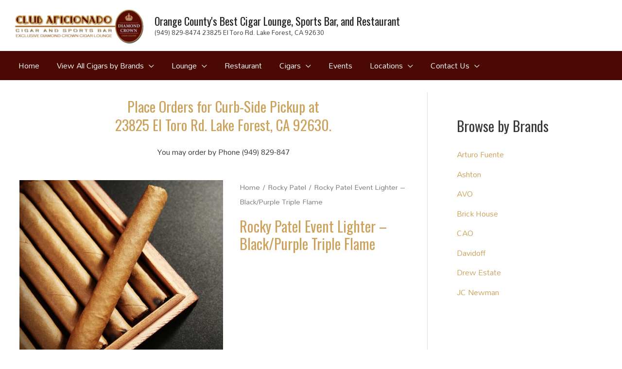

--- FILE ---
content_type: text/css
request_url: https://www.clubaficionadocigar.com/wp-content/uploads/elementor/css/post-7075.css?ver=1745254859
body_size: 139
content:
.elementor-7075 .elementor-element.elementor-element-ec67388 > .elementor-container > .elementor-column > .elementor-widget-wrap{align-content:center;align-items:center;}.elementor-7075 .elementor-element.elementor-element-ec67388:not(.elementor-motion-effects-element-type-background), .elementor-7075 .elementor-element.elementor-element-ec67388 > .elementor-motion-effects-container > .elementor-motion-effects-layer{background-color:#4A0902;}.elementor-7075 .elementor-element.elementor-element-ec67388{transition:background 0.3s, border 0.3s, border-radius 0.3s, box-shadow 0.3s;padding:30px 30px 30px 30px;}.elementor-7075 .elementor-element.elementor-element-ec67388 > .elementor-background-overlay{transition:background 0.3s, border-radius 0.3s, opacity 0.3s;}.elementor-bc-flex-widget .elementor-7075 .elementor-element.elementor-element-9beb915.elementor-column .elementor-widget-wrap{align-items:center;}.elementor-7075 .elementor-element.elementor-element-9beb915.elementor-column.elementor-element[data-element_type="column"] > .elementor-widget-wrap.elementor-element-populated{align-content:center;align-items:center;}.elementor-7075 .elementor-element.elementor-element-9beb915.elementor-column > .elementor-widget-wrap{justify-content:center;}.elementor-7075 .elementor-element.elementor-element-2318c93{text-align:left;font-size:12px;color:#CCA25C;}.elementor-bc-flex-widget .elementor-7075 .elementor-element.elementor-element-15963eb.elementor-column .elementor-widget-wrap{align-items:center;}.elementor-7075 .elementor-element.elementor-element-15963eb.elementor-column.elementor-element[data-element_type="column"] > .elementor-widget-wrap.elementor-element-populated{align-content:center;align-items:center;}.elementor-7075 .elementor-element.elementor-element-15963eb.elementor-column > .elementor-widget-wrap{justify-content:center;}.elementor-7075 .elementor-element.elementor-element-6517c6c{--grid-template-columns:repeat(0, auto);--grid-column-gap:100px;--grid-row-gap:0px;}.elementor-7075 .elementor-element.elementor-element-6517c6c .elementor-widget-container{text-align:left;}@media(min-width:768px){.elementor-7075 .elementor-element.elementor-element-9beb915{width:64.302%;}.elementor-7075 .elementor-element.elementor-element-15963eb{width:35.489%;}}

--- FILE ---
content_type: text/plain
request_url: https://www.google-analytics.com/j/collect?v=1&_v=j102&a=1615755008&t=pageview&_s=1&dl=https%3A%2F%2Fwww.clubaficionadocigar.com%2Fcigar-brands%2Frp-event-lighter-black-purple-triple-flame%2F&ul=en-us%40posix&dt=Rocky%20Patel%20Event%20Lighter%20-%20Black%2FPurple%20Triple%20Flame%20-%20Orange%20County%27s%20Best%20Cigar%20Lounge%2C%20Sports%20Bar%2C%20and%20Restaurant&sr=1280x720&vp=1280x720&_u=IEBAAEABAAAAACAAI~&jid=1459406626&gjid=261332594&cid=1193647651.1768819619&tid=UA-30850193-1&_gid=654529508.1768819619&_r=1&_slc=1&z=1023328980
body_size: -289
content:
2,cG-9PGKBJ267P